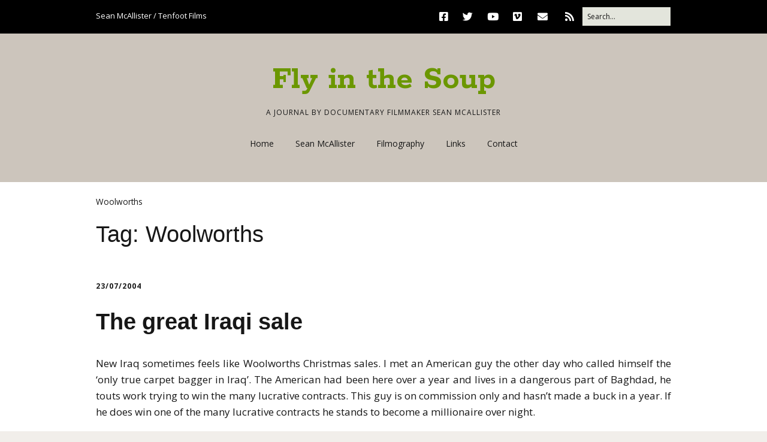

--- FILE ---
content_type: text/html; charset=UTF-8
request_url: http://www.tenfootfilms.co.uk/tag/woolworths/
body_size: 13999
content:
<!DOCTYPE html>
<!--[if lte IE 9]><html class="no-js IE9 IE" lang="en-US"><![endif]-->
<!--[if gt IE 9]><!--><html class="no-js" lang="en-US"><!--<![endif]-->
	<head>
				<meta charset="UTF-8" />
	<meta name='robots' content='index, follow, max-image-preview:large, max-snippet:-1, max-video-preview:-1' />
		<style>img:is([sizes="auto" i], [sizes^="auto," i]) { contain-intrinsic-size: 3000px 1500px }</style>
					<link rel="dns-prefetch" href="//fonts.googleapis.com" />
			<script type="text/javascript">
			/* <![CDATA[ */
			document.documentElement.className = document.documentElement.className.replace(new RegExp('(^|\\s)no-js(\\s|$)'), '$1js$2');
			/* ]]> */
		</script>
	
	<!-- This site is optimized with the Yoast SEO plugin v24.5 - https://yoast.com/wordpress/plugins/seo/ -->
	<title>Woolworths Archives - Fly in the Soup</title>
	<link rel="canonical" href="http://www.tenfootfilms.co.uk/tag/woolworths/" />
	<script type="application/ld+json" class="yoast-schema-graph">{"@context":"https://schema.org","@graph":[{"@type":"CollectionPage","@id":"http://www.tenfootfilms.co.uk/tag/woolworths/","url":"http://www.tenfootfilms.co.uk/tag/woolworths/","name":"Woolworths Archives - Fly in the Soup","isPartOf":{"@id":"http://www.tenfootfilms.co.uk/#website"},"inLanguage":"en-US"},{"@type":"WebSite","@id":"http://www.tenfootfilms.co.uk/#website","url":"http://www.tenfootfilms.co.uk/","name":"Fly in the Soup","description":"A journal by documentary filmmaker Sean McAllister","potentialAction":[{"@type":"SearchAction","target":{"@type":"EntryPoint","urlTemplate":"http://www.tenfootfilms.co.uk/?s={search_term_string}"},"query-input":{"@type":"PropertyValueSpecification","valueRequired":true,"valueName":"search_term_string"}}],"inLanguage":"en-US"}]}</script>
	<!-- / Yoast SEO plugin. -->


<link rel='dns-prefetch' href='//static.addtoany.com' />
<link rel="alternate" type="application/rss+xml" title="Fly in the Soup &raquo; Feed" href="http://www.tenfootfilms.co.uk/feed/" />
<link rel="alternate" type="application/rss+xml" title="Fly in the Soup &raquo; Comments Feed" href="http://www.tenfootfilms.co.uk/comments/feed/" />
<link rel="alternate" type="application/rss+xml" title="Fly in the Soup &raquo; Woolworths Tag Feed" href="http://www.tenfootfilms.co.uk/tag/woolworths/feed/" />
<script type="text/javascript">
/* <![CDATA[ */
window._wpemojiSettings = {"baseUrl":"https:\/\/s.w.org\/images\/core\/emoji\/15.0.3\/72x72\/","ext":".png","svgUrl":"https:\/\/s.w.org\/images\/core\/emoji\/15.0.3\/svg\/","svgExt":".svg","source":{"concatemoji":"http:\/\/www.tenfootfilms.co.uk\/wp-includes\/js\/wp-emoji-release.min.js?ver=332dea3618ddc753c3e9c4f6523eb2b2"}};
/*! This file is auto-generated */
!function(i,n){var o,s,e;function c(e){try{var t={supportTests:e,timestamp:(new Date).valueOf()};sessionStorage.setItem(o,JSON.stringify(t))}catch(e){}}function p(e,t,n){e.clearRect(0,0,e.canvas.width,e.canvas.height),e.fillText(t,0,0);var t=new Uint32Array(e.getImageData(0,0,e.canvas.width,e.canvas.height).data),r=(e.clearRect(0,0,e.canvas.width,e.canvas.height),e.fillText(n,0,0),new Uint32Array(e.getImageData(0,0,e.canvas.width,e.canvas.height).data));return t.every(function(e,t){return e===r[t]})}function u(e,t,n){switch(t){case"flag":return n(e,"\ud83c\udff3\ufe0f\u200d\u26a7\ufe0f","\ud83c\udff3\ufe0f\u200b\u26a7\ufe0f")?!1:!n(e,"\ud83c\uddfa\ud83c\uddf3","\ud83c\uddfa\u200b\ud83c\uddf3")&&!n(e,"\ud83c\udff4\udb40\udc67\udb40\udc62\udb40\udc65\udb40\udc6e\udb40\udc67\udb40\udc7f","\ud83c\udff4\u200b\udb40\udc67\u200b\udb40\udc62\u200b\udb40\udc65\u200b\udb40\udc6e\u200b\udb40\udc67\u200b\udb40\udc7f");case"emoji":return!n(e,"\ud83d\udc26\u200d\u2b1b","\ud83d\udc26\u200b\u2b1b")}return!1}function f(e,t,n){var r="undefined"!=typeof WorkerGlobalScope&&self instanceof WorkerGlobalScope?new OffscreenCanvas(300,150):i.createElement("canvas"),a=r.getContext("2d",{willReadFrequently:!0}),o=(a.textBaseline="top",a.font="600 32px Arial",{});return e.forEach(function(e){o[e]=t(a,e,n)}),o}function t(e){var t=i.createElement("script");t.src=e,t.defer=!0,i.head.appendChild(t)}"undefined"!=typeof Promise&&(o="wpEmojiSettingsSupports",s=["flag","emoji"],n.supports={everything:!0,everythingExceptFlag:!0},e=new Promise(function(e){i.addEventListener("DOMContentLoaded",e,{once:!0})}),new Promise(function(t){var n=function(){try{var e=JSON.parse(sessionStorage.getItem(o));if("object"==typeof e&&"number"==typeof e.timestamp&&(new Date).valueOf()<e.timestamp+604800&&"object"==typeof e.supportTests)return e.supportTests}catch(e){}return null}();if(!n){if("undefined"!=typeof Worker&&"undefined"!=typeof OffscreenCanvas&&"undefined"!=typeof URL&&URL.createObjectURL&&"undefined"!=typeof Blob)try{var e="postMessage("+f.toString()+"("+[JSON.stringify(s),u.toString(),p.toString()].join(",")+"));",r=new Blob([e],{type:"text/javascript"}),a=new Worker(URL.createObjectURL(r),{name:"wpTestEmojiSupports"});return void(a.onmessage=function(e){c(n=e.data),a.terminate(),t(n)})}catch(e){}c(n=f(s,u,p))}t(n)}).then(function(e){for(var t in e)n.supports[t]=e[t],n.supports.everything=n.supports.everything&&n.supports[t],"flag"!==t&&(n.supports.everythingExceptFlag=n.supports.everythingExceptFlag&&n.supports[t]);n.supports.everythingExceptFlag=n.supports.everythingExceptFlag&&!n.supports.flag,n.DOMReady=!1,n.readyCallback=function(){n.DOMReady=!0}}).then(function(){return e}).then(function(){var e;n.supports.everything||(n.readyCallback(),(e=n.source||{}).concatemoji?t(e.concatemoji):e.wpemoji&&e.twemoji&&(t(e.twemoji),t(e.wpemoji)))}))}((window,document),window._wpemojiSettings);
/* ]]> */
</script>
<style id='wp-emoji-styles-inline-css' type='text/css'>

	img.wp-smiley, img.emoji {
		display: inline !important;
		border: none !important;
		box-shadow: none !important;
		height: 1em !important;
		width: 1em !important;
		margin: 0 0.07em !important;
		vertical-align: -0.1em !important;
		background: none !important;
		padding: 0 !important;
	}
</style>
<link rel='stylesheet' id='wp-block-library-css' href='http://www.tenfootfilms.co.uk/wp-includes/css/dist/block-library/style.min.css?ver=332dea3618ddc753c3e9c4f6523eb2b2' type='text/css' media='all' />
<style id='classic-theme-styles-inline-css' type='text/css'>
/*! This file is auto-generated */
.wp-block-button__link{color:#fff;background-color:#32373c;border-radius:9999px;box-shadow:none;text-decoration:none;padding:calc(.667em + 2px) calc(1.333em + 2px);font-size:1.125em}.wp-block-file__button{background:#32373c;color:#fff;text-decoration:none}
</style>
<style id='global-styles-inline-css' type='text/css'>
body{--wp--preset--color--black: #000000;--wp--preset--color--cyan-bluish-gray: #abb8c3;--wp--preset--color--white: #ffffff;--wp--preset--color--pale-pink: #f78da7;--wp--preset--color--vivid-red: #cf2e2e;--wp--preset--color--luminous-vivid-orange: #ff6900;--wp--preset--color--luminous-vivid-amber: #fcb900;--wp--preset--color--light-green-cyan: #7bdcb5;--wp--preset--color--vivid-green-cyan: #00d084;--wp--preset--color--pale-cyan-blue: #8ed1fc;--wp--preset--color--vivid-cyan-blue: #0693e3;--wp--preset--color--vivid-purple: #9b51e0;--wp--preset--gradient--vivid-cyan-blue-to-vivid-purple: linear-gradient(135deg,rgba(6,147,227,1) 0%,rgb(155,81,224) 100%);--wp--preset--gradient--light-green-cyan-to-vivid-green-cyan: linear-gradient(135deg,rgb(122,220,180) 0%,rgb(0,208,130) 100%);--wp--preset--gradient--luminous-vivid-amber-to-luminous-vivid-orange: linear-gradient(135deg,rgba(252,185,0,1) 0%,rgba(255,105,0,1) 100%);--wp--preset--gradient--luminous-vivid-orange-to-vivid-red: linear-gradient(135deg,rgba(255,105,0,1) 0%,rgb(207,46,46) 100%);--wp--preset--gradient--very-light-gray-to-cyan-bluish-gray: linear-gradient(135deg,rgb(238,238,238) 0%,rgb(169,184,195) 100%);--wp--preset--gradient--cool-to-warm-spectrum: linear-gradient(135deg,rgb(74,234,220) 0%,rgb(151,120,209) 20%,rgb(207,42,186) 40%,rgb(238,44,130) 60%,rgb(251,105,98) 80%,rgb(254,248,76) 100%);--wp--preset--gradient--blush-light-purple: linear-gradient(135deg,rgb(255,206,236) 0%,rgb(152,150,240) 100%);--wp--preset--gradient--blush-bordeaux: linear-gradient(135deg,rgb(254,205,165) 0%,rgb(254,45,45) 50%,rgb(107,0,62) 100%);--wp--preset--gradient--luminous-dusk: linear-gradient(135deg,rgb(255,203,112) 0%,rgb(199,81,192) 50%,rgb(65,88,208) 100%);--wp--preset--gradient--pale-ocean: linear-gradient(135deg,rgb(255,245,203) 0%,rgb(182,227,212) 50%,rgb(51,167,181) 100%);--wp--preset--gradient--electric-grass: linear-gradient(135deg,rgb(202,248,128) 0%,rgb(113,206,126) 100%);--wp--preset--gradient--midnight: linear-gradient(135deg,rgb(2,3,129) 0%,rgb(40,116,252) 100%);--wp--preset--font-size--small: 13px;--wp--preset--font-size--medium: 20px;--wp--preset--font-size--large: 36px;--wp--preset--font-size--x-large: 42px;--wp--preset--spacing--20: 0.44rem;--wp--preset--spacing--30: 0.67rem;--wp--preset--spacing--40: 1rem;--wp--preset--spacing--50: 1.5rem;--wp--preset--spacing--60: 2.25rem;--wp--preset--spacing--70: 3.38rem;--wp--preset--spacing--80: 5.06rem;--wp--preset--shadow--natural: 6px 6px 9px rgba(0, 0, 0, 0.2);--wp--preset--shadow--deep: 12px 12px 50px rgba(0, 0, 0, 0.4);--wp--preset--shadow--sharp: 6px 6px 0px rgba(0, 0, 0, 0.2);--wp--preset--shadow--outlined: 6px 6px 0px -3px rgba(255, 255, 255, 1), 6px 6px rgba(0, 0, 0, 1);--wp--preset--shadow--crisp: 6px 6px 0px rgba(0, 0, 0, 1);}:where(.is-layout-flex){gap: 0.5em;}:where(.is-layout-grid){gap: 0.5em;}body .is-layout-flex{display: flex;}body .is-layout-flex{flex-wrap: wrap;align-items: center;}body .is-layout-flex > *{margin: 0;}body .is-layout-grid{display: grid;}body .is-layout-grid > *{margin: 0;}:where(.wp-block-columns.is-layout-flex){gap: 2em;}:where(.wp-block-columns.is-layout-grid){gap: 2em;}:where(.wp-block-post-template.is-layout-flex){gap: 1.25em;}:where(.wp-block-post-template.is-layout-grid){gap: 1.25em;}.has-black-color{color: var(--wp--preset--color--black) !important;}.has-cyan-bluish-gray-color{color: var(--wp--preset--color--cyan-bluish-gray) !important;}.has-white-color{color: var(--wp--preset--color--white) !important;}.has-pale-pink-color{color: var(--wp--preset--color--pale-pink) !important;}.has-vivid-red-color{color: var(--wp--preset--color--vivid-red) !important;}.has-luminous-vivid-orange-color{color: var(--wp--preset--color--luminous-vivid-orange) !important;}.has-luminous-vivid-amber-color{color: var(--wp--preset--color--luminous-vivid-amber) !important;}.has-light-green-cyan-color{color: var(--wp--preset--color--light-green-cyan) !important;}.has-vivid-green-cyan-color{color: var(--wp--preset--color--vivid-green-cyan) !important;}.has-pale-cyan-blue-color{color: var(--wp--preset--color--pale-cyan-blue) !important;}.has-vivid-cyan-blue-color{color: var(--wp--preset--color--vivid-cyan-blue) !important;}.has-vivid-purple-color{color: var(--wp--preset--color--vivid-purple) !important;}.has-black-background-color{background-color: var(--wp--preset--color--black) !important;}.has-cyan-bluish-gray-background-color{background-color: var(--wp--preset--color--cyan-bluish-gray) !important;}.has-white-background-color{background-color: var(--wp--preset--color--white) !important;}.has-pale-pink-background-color{background-color: var(--wp--preset--color--pale-pink) !important;}.has-vivid-red-background-color{background-color: var(--wp--preset--color--vivid-red) !important;}.has-luminous-vivid-orange-background-color{background-color: var(--wp--preset--color--luminous-vivid-orange) !important;}.has-luminous-vivid-amber-background-color{background-color: var(--wp--preset--color--luminous-vivid-amber) !important;}.has-light-green-cyan-background-color{background-color: var(--wp--preset--color--light-green-cyan) !important;}.has-vivid-green-cyan-background-color{background-color: var(--wp--preset--color--vivid-green-cyan) !important;}.has-pale-cyan-blue-background-color{background-color: var(--wp--preset--color--pale-cyan-blue) !important;}.has-vivid-cyan-blue-background-color{background-color: var(--wp--preset--color--vivid-cyan-blue) !important;}.has-vivid-purple-background-color{background-color: var(--wp--preset--color--vivid-purple) !important;}.has-black-border-color{border-color: var(--wp--preset--color--black) !important;}.has-cyan-bluish-gray-border-color{border-color: var(--wp--preset--color--cyan-bluish-gray) !important;}.has-white-border-color{border-color: var(--wp--preset--color--white) !important;}.has-pale-pink-border-color{border-color: var(--wp--preset--color--pale-pink) !important;}.has-vivid-red-border-color{border-color: var(--wp--preset--color--vivid-red) !important;}.has-luminous-vivid-orange-border-color{border-color: var(--wp--preset--color--luminous-vivid-orange) !important;}.has-luminous-vivid-amber-border-color{border-color: var(--wp--preset--color--luminous-vivid-amber) !important;}.has-light-green-cyan-border-color{border-color: var(--wp--preset--color--light-green-cyan) !important;}.has-vivid-green-cyan-border-color{border-color: var(--wp--preset--color--vivid-green-cyan) !important;}.has-pale-cyan-blue-border-color{border-color: var(--wp--preset--color--pale-cyan-blue) !important;}.has-vivid-cyan-blue-border-color{border-color: var(--wp--preset--color--vivid-cyan-blue) !important;}.has-vivid-purple-border-color{border-color: var(--wp--preset--color--vivid-purple) !important;}.has-vivid-cyan-blue-to-vivid-purple-gradient-background{background: var(--wp--preset--gradient--vivid-cyan-blue-to-vivid-purple) !important;}.has-light-green-cyan-to-vivid-green-cyan-gradient-background{background: var(--wp--preset--gradient--light-green-cyan-to-vivid-green-cyan) !important;}.has-luminous-vivid-amber-to-luminous-vivid-orange-gradient-background{background: var(--wp--preset--gradient--luminous-vivid-amber-to-luminous-vivid-orange) !important;}.has-luminous-vivid-orange-to-vivid-red-gradient-background{background: var(--wp--preset--gradient--luminous-vivid-orange-to-vivid-red) !important;}.has-very-light-gray-to-cyan-bluish-gray-gradient-background{background: var(--wp--preset--gradient--very-light-gray-to-cyan-bluish-gray) !important;}.has-cool-to-warm-spectrum-gradient-background{background: var(--wp--preset--gradient--cool-to-warm-spectrum) !important;}.has-blush-light-purple-gradient-background{background: var(--wp--preset--gradient--blush-light-purple) !important;}.has-blush-bordeaux-gradient-background{background: var(--wp--preset--gradient--blush-bordeaux) !important;}.has-luminous-dusk-gradient-background{background: var(--wp--preset--gradient--luminous-dusk) !important;}.has-pale-ocean-gradient-background{background: var(--wp--preset--gradient--pale-ocean) !important;}.has-electric-grass-gradient-background{background: var(--wp--preset--gradient--electric-grass) !important;}.has-midnight-gradient-background{background: var(--wp--preset--gradient--midnight) !important;}.has-small-font-size{font-size: var(--wp--preset--font-size--small) !important;}.has-medium-font-size{font-size: var(--wp--preset--font-size--medium) !important;}.has-large-font-size{font-size: var(--wp--preset--font-size--large) !important;}.has-x-large-font-size{font-size: var(--wp--preset--font-size--x-large) !important;}
.wp-block-navigation a:where(:not(.wp-element-button)){color: inherit;}
:where(.wp-block-post-template.is-layout-flex){gap: 1.25em;}:where(.wp-block-post-template.is-layout-grid){gap: 1.25em;}
:where(.wp-block-columns.is-layout-flex){gap: 2em;}:where(.wp-block-columns.is-layout-grid){gap: 2em;}
.wp-block-pullquote{font-size: 1.5em;line-height: 1.6;}
</style>
<link rel='stylesheet' id='ppress-frontend-css' href='http://www.tenfootfilms.co.uk/wp-content/plugins/wp-user-avatar/assets/css/frontend.min.css?ver=4.16.8' type='text/css' media='all' />
<link rel='stylesheet' id='ppress-flatpickr-css' href='http://www.tenfootfilms.co.uk/wp-content/plugins/wp-user-avatar/assets/flatpickr/flatpickr.min.css?ver=4.16.8' type='text/css' media='all' />
<link rel='stylesheet' id='ppress-select2-css' href='http://www.tenfootfilms.co.uk/wp-content/plugins/wp-user-avatar/assets/select2/select2.min.css?ver=332dea3618ddc753c3e9c4f6523eb2b2' type='text/css' media='all' />
<link rel='stylesheet' id='make-google-font-css' href='//fonts.googleapis.com/css?family=Open+Sans%3Aregular%2Citalic%2C700%7CRokkitt%3Aregular%2C700&#038;ver=1.10.8#038;subset=latin' type='text/css' media='all' />
<link rel='stylesheet' id='font-awesome-css' href='http://www.tenfootfilms.co.uk/wp-content/themes/make/css/libs/font-awesome/css/font-awesome.min.css?ver=5.15.2' type='text/css' media='all' />
<link rel='stylesheet' id='make-main-css' href='http://www.tenfootfilms.co.uk/wp-content/themes/childthemes/style.css?ver=1.0' type='text/css' media='all' />
<link rel='stylesheet' id='make-print-css' href='http://www.tenfootfilms.co.uk/wp-content/themes/make/css/print.css?ver=1.10.8' type='text/css' media='print' />
<link rel='stylesheet' id='addtoany-css' href='http://www.tenfootfilms.co.uk/wp-content/plugins/add-to-any/addtoany.min.css?ver=1.16' type='text/css' media='all' />
<script type="text/javascript" id="addtoany-core-js-before">
/* <![CDATA[ */
window.a2a_config=window.a2a_config||{};a2a_config.callbacks=[];a2a_config.overlays=[];a2a_config.templates={};
a2a_config.callbacks.push({ready:function(){document.querySelectorAll(".a2a_s_undefined").forEach(function(emptyIcon){emptyIcon.parentElement.style.display="none";})}});
/* ]]> */
</script>
<script type="text/javascript" defer src="https://static.addtoany.com/menu/page.js" id="addtoany-core-js"></script>
<script type="text/javascript" src="http://www.tenfootfilms.co.uk/wp-includes/js/jquery/jquery.min.js?ver=3.7.1" id="jquery-core-js"></script>
<script type="text/javascript" src="http://www.tenfootfilms.co.uk/wp-includes/js/jquery/jquery-migrate.min.js?ver=3.4.1" id="jquery-migrate-js"></script>
<script type="text/javascript" defer src="http://www.tenfootfilms.co.uk/wp-content/plugins/add-to-any/addtoany.min.js?ver=1.1" id="addtoany-jquery-js"></script>
<script type="text/javascript" src="http://www.tenfootfilms.co.uk/wp-content/plugins/wp-user-avatar/assets/flatpickr/flatpickr.min.js?ver=4.16.8" id="ppress-flatpickr-js"></script>
<script type="text/javascript" src="http://www.tenfootfilms.co.uk/wp-content/plugins/wp-user-avatar/assets/select2/select2.min.js?ver=4.16.8" id="ppress-select2-js"></script>
<link rel="https://api.w.org/" href="http://www.tenfootfilms.co.uk/wp-json/" /><link rel="alternate" type="application/json" href="http://www.tenfootfilms.co.uk/wp-json/wp/v2/tags/432" /><link rel="EditURI" type="application/rsd+xml" title="RSD" href="http://www.tenfootfilms.co.uk/xmlrpc.php?rsd" />

<script type="text/javascript">
(function(url){
	if(/(?:Chrome\/26\.0\.1410\.63 Safari\/537\.31|WordfenceTestMonBot)/.test(navigator.userAgent)){ return; }
	var addEvent = function(evt, handler) {
		if (window.addEventListener) {
			document.addEventListener(evt, handler, false);
		} else if (window.attachEvent) {
			document.attachEvent('on' + evt, handler);
		}
	};
	var removeEvent = function(evt, handler) {
		if (window.removeEventListener) {
			document.removeEventListener(evt, handler, false);
		} else if (window.detachEvent) {
			document.detachEvent('on' + evt, handler);
		}
	};
	var evts = 'contextmenu dblclick drag dragend dragenter dragleave dragover dragstart drop keydown keypress keyup mousedown mousemove mouseout mouseover mouseup mousewheel scroll'.split(' ');
	var logHuman = function() {
		if (window.wfLogHumanRan) { return; }
		window.wfLogHumanRan = true;
		var wfscr = document.createElement('script');
		wfscr.type = 'text/javascript';
		wfscr.async = true;
		wfscr.src = url + '&r=' + Math.random();
		(document.getElementsByTagName('head')[0]||document.getElementsByTagName('body')[0]).appendChild(wfscr);
		for (var i = 0; i < evts.length; i++) {
			removeEvent(evts[i], logHuman);
		}
	};
	for (var i = 0; i < evts.length; i++) {
		addEvent(evts[i], logHuman);
	}
})('//www.tenfootfilms.co.uk/?wordfence_lh=1&hid=6E376D966973FCE8433FC4A6084B9BBD');
</script>		<meta name="viewport" content="width=device-width, initial-scale=1" />
	<style type="text/css" id="custom-background-css">
body.custom-background { background-color: #f1eeea; }
</style>
	
<!-- Begin Make Inline CSS -->
<style type="text/css">
h1:not(.site-title),.font-header,.entry-title{font-size:38px;font-size:3.8rem;}h2{font-size:22px;font-size:2.2rem;}h2 a{text-decoration:underline;}.color-primary-text,a,.entry-author-byline a.vcard,.entry-footer a:hover,.comment-form .required,ul.ttfmake-list-dot li:before,ol.ttfmake-list-dot li:before,.entry-comment-count a:hover,.comment-count-icon a:hover{color:#3f3f44;}.color-primary-background,.ttfmake-button.color-primary-background{background-color:#3f3f44;}.color-primary-border{border-color:#3f3f44;}.color-secondary-text,.builder-section-banner .cycle-pager,.ttfmake-shortcode-slider .cycle-pager,.builder-section-banner .cycle-prev:before,.builder-section-banner .cycle-next:before,.ttfmake-shortcode-slider .cycle-prev:before,.ttfmake-shortcode-slider .cycle-next:before,.ttfmake-shortcode-slider .cycle-caption{color:#e3e5dc;}.color-secondary-background,blockquote.ttfmake-testimonial,tt,kbd,pre,code,samp,var,textarea,input[type="date"],input[type="datetime"],input[type="datetime-local"],input[type="email"],input[type="month"],input[type="number"],input[type="password"],input[type="search"],input[type="tel"],input[type="text"],input[type="time"],input[type="url"],input[type="week"],.ttfmake-button.color-secondary-background,button.color-secondary-background,input[type="button"].color-secondary-background,input[type="reset"].color-secondary-background,input[type="submit"].color-secondary-background,.sticky-post-label{background-color:#e3e5dc;}.color-secondary-border,table,table th,table td,.header-layout-3 .site-navigation .menu,.widget_tag_cloud a,.widget_product_tag_cloud a{border-color:#e3e5dc;}hr,hr.ttfmake-line-dashed,hr.ttfmake-line-double,blockquote.ttfmake-testimonial:after{border-top-color:#e3e5dc;}.comment-body,.post,.page,.search article.post,.search article.page,.widget li{border-bottom-color:#e3e5dc;}a:hover,a:focus,.entry-author-byline a.vcard:hover,.entry-author-byline a.vcard:focus{color:#1561c4;}.site-header-main{background-color:rgba(204, 197, 188, 1);}.site-header .site-title,.site-header .site-title a{color:#6b9700;}.header-bar,.header-bar .search-form input,.header-social-links li:first-of-type,.header-social-links li a{border-color:rgba(0, 0, 0, 1);}.header-bar{background-color:rgba(0, 0, 0, 1);}.site-footer,.site-footer .social-links a{color:#e6e2dd;}.site-footer a:hover,.site-footer a:focus{color:#ffffff;}.site-footer *:not(select){border-color:#797775 !important;}.site-footer{background-color:rgba(121, 119, 118, 1);}.view-post .entry-header .entry-thumbnail{text-align:left;}h3,.builder-text-content .widget-title{font-size:12px;font-size:1.2rem;}h3 a{text-decoration:underline;}h4{font-size:12px;font-size:1.2rem;}h4 a{text-decoration:underline;}h5{font-size:8px;font-size:0.8rem;}h5 a{text-decoration:underline;}h6{font-size:7px;font-size:0.7rem;}h6 a{text-decoration:underline;}.site-title,.site-title a,.font-site-title{font-family:"Rokkitt",Georgia,Times,"Times New Roman",serif;font-size:56px;font-size:5.6rem;}.footer-social-links{font-size:44px;font-size:4.4rem;}
@media screen and (min-width: 800px){.has-left-sidebar.has-right-sidebar .entry-title{font-size:16px;font-size:1.6rem;}.site-navigation ul.menu ul a:hover,.site-navigation ul.menu ul a:focus,.site-navigation .menu ul ul a:hover,.site-navigation .menu ul ul a:focus{background-color:#3f3f44;}.site-navigation .menu .sub-menu,.site-navigation .menu .children{background-color:#e3e5dc;}}
@media screen and (min-width: 1100px){.footer-social-links{font-size:37px;font-size:3.7rem;}}
</style>
<!-- End Make Inline CSS -->
<style id="sccss">/* Enter Your Custom CSS Here */
p {text-align:justify;}

.filmography{
-moz-border-radius: 1.3em; border-radius: 1.3em; 
  background:#e5e7f8; 
  padding: 1.1em 1.8em 1.3em 1.8em; 
margin: 0 0 2em 0; 
text-align:justify;}

.extras{
-moz-border-radius: 1.3em; border-radius: 1.3em; 
  background:#e5e7f8; 
  padding: 1.1em 1.8em 1.3em 1.8em; 
margin: 0 0 2em 0; 
text-align:justify;}






</style>
<script type='text/javascript' src='http://www.tenfootfilms.co.uk/wp-content/plugins/wp-spamshield/js/jscripts.php'></script> 
	</head>

	<body class="archive tag tag-woolworths tag-432 custom-background view-archive full-width no-sidebar">
				<div id="site-wrapper" class="site-wrapper">
			<a class="skip-link screen-reader-text" href="#site-content">Skip to content</a>

			
<header id="site-header" class="site-header header-layout-2" role="banner">
		<div class="header-bar right-content">
		<div class="container">
			
<form role="search" method="get" class="search-form" action="http://www.tenfootfilms.co.uk/">
	<input type="search" class="search-field" id="search-field" placeholder="Search&hellip;" title="Press Enter to submit your search" value="" name="s" aria-label="Search for:">
	<input type="submit" class="search-submit" value="Search" aria-label="Search" role="button">
</form>
					<div class="header-social-links">
			<ul class="social-customizer social-links">
				<li class="make-social-icon">
					<a href="https://www.facebook.com/tenfootfilms">
						<i class="fab fa-facebook-square" aria-hidden="true"></i>
						<span class="screen-reader-text">Facebook</span>
					</a>
				</li>
							<li class="make-social-icon">
					<a href="https://twitter.com/mcallisterfilms">
						<i class="fab fa-twitter" aria-hidden="true"></i>
						<span class="screen-reader-text">Twitter</span>
					</a>
				</li>
							<li class="make-social-icon">
					<a href="https://www.youtube.com/user/TenfootFilms/videos">
						<i class="fab fa-youtube" aria-hidden="true"></i>
						<span class="screen-reader-text">YouTube</span>
					</a>
				</li>
							<li class="make-social-icon">
					<a href="http://vimeo.com/tenfootfilms/vod_pages">
						<i class="fab fa-vimeo" aria-hidden="true"></i>
						<span class="screen-reader-text">Vimeo</span>
					</a>
				</li>
							<li class="make-social-icon">
					<a href="mailto:sean@seanmcallister.com">
						<i class="fa fa-fw fa-envelope" aria-hidden="true"></i>
						<span class="screen-reader-text">Email</span>
					</a>
				</li>
							<li class="make-social-icon">
					<a href="http://www.tenfootfilms.co.uk/feed/">
						<i class="fa fa-fw fa-rss" aria-hidden="true"></i>
						<span class="screen-reader-text">RSS</span>
					</a>
				</li>
			</ul>
			</div>
								<span class="header-text">
				Sean McAllister / Tenfoot Films				</span>
			
			
		</div>
	</div>
		<div class="site-header-main">
		<div class="container">
			<div class="site-branding">
												<h1 class="site-title">
					<a href="http://www.tenfootfilms.co.uk/" rel="home">Fly in the Soup</a>
				</h1>
												<span class="site-description">
					A journal by documentary filmmaker Sean McAllister				</span>
							</div>

			
<nav id="site-navigation" class="site-navigation" role="navigation">
			<button class="menu-toggle">Menu</button>
		<div class=" mobile-menu"><ul id="menu-main" class="menu"><li id="menu-item-669" class="menu-item menu-item-type-custom menu-item-object-custom menu-item-home menu-item-669"><a href="http://www.tenfootfilms.co.uk/">Home</a></li>
<li id="menu-item-668" class="menu-item menu-item-type-post_type menu-item-object-page menu-item-668"><a href="http://www.tenfootfilms.co.uk/sean-mcallister/">Sean McAllister</a></li>
<li id="menu-item-667" class="menu-item menu-item-type-post_type menu-item-object-page menu-item-667"><a href="http://www.tenfootfilms.co.uk/filmography/">Filmography</a></li>
<li id="menu-item-768" class="menu-item menu-item-type-post_type menu-item-object-page menu-item-768"><a href="http://www.tenfootfilms.co.uk/links/">Links</a></li>
<li id="menu-item-665" class="menu-item menu-item-type-post_type menu-item-object-page menu-item-665"><a href="http://www.tenfootfilms.co.uk/contact/">Contact</a></li>
</ul></div></nav>		</div>
	</div>
</header>
			<div id="site-content" class="site-content">
				<div class="container">

<main id="site-main" class="site-main" role="main">

	<header class="section-header">
		<p class="yoast-seo-breadcrumb"><span><span class="breadcrumb_last" aria-current="page">Woolworths</span></span></p>		
<h1 class="section-title">
	Tag: <span>Woolworths</span></h1>			</header>

			
<article id="post-812" class="post-812 post type-post status-publish format-standard hentry category-iraq tag-baghdad tag-the-liberace-of-baghdad tag-woolworths has-author-avatar">
		<header class="entry-header">
		<div class="entry-meta">

<time class="entry-date published" datetime="2004-07-23T07:33:00+01:00"><a href="http://www.tenfootfilms.co.uk/the-great-iraqi-sale/" rel="bookmark">23/07/2004</a></time>
</div>


<h1 class="entry-title">
	<a href="http://www.tenfootfilms.co.uk/the-great-iraqi-sale/" rel="bookmark">		The great Iraqi sale	</a></h1>
<div class="entry-meta">
</div>	</header>
	
	<div class="entry-content">
				<p>New Iraq sometimes feels like Woolworths Christmas sales. I met an American guy the other day who called himself the ‘only true carpet bagger in Iraq’. The American had been here over a year and lives in a dangerous part of Baghdad, he touts work trying to win the many lucrative contracts. This guy is on commission only and hasn’t made a buck in a year. If he does win one of the many lucrative contracts he stands to become a millionaire over night.</p>
<p>But the risks are great. I always look out for people like him when I turn on the news each day to see who has been kidnapped or beheaded in the ritual slaughter that takes place here every day. Of course only westerners make international news. I met an Iraqi girl yesterday who has been working as a translator with a US company for 6 months. She hasn’t seen her Iraqi driver for 5 days now. He was kidnapped and no news has emerged. But there is little ransom on his head. The truth is that they are simply waiting for his body to be found in the gutters soon. He will be dragged into the hospital fridge waiting for identification from his family.</p>
<p>Like the only time I visited the hospital with a French journalist friend after a suicide bomber had killed scores outside Samir’s music school. Then, a man in his early 30’s was dragged in from the street with a single bullet to the back of his head. He’d come to find work from outside of Baghdad – to support his family. As we went through his belongings we found pictures of his young children, a boy and girl that didn’t yet know their father was dead. He had been killed for working with the Americans. A simple crime in country where the only source of work – real work, is with the Americans.</p>
<p>So it is a tough choice here; to work and be killed for $1000 a month, or work in safer jobs, like the swimming pool attendant at my hotel who is married with a child and earns a meagre $20 a week. My swim costs me $5 a day, my favourite pizza $4. But here in Iraq most families are spending that in one week. They eat basic simple food, just enough to get by. They drive clapped out cars, queue for miles for fuel in the raging heat, get home to find they have no electricity for air coolers or money to feed the family. All this in a country built on oil, where a litre of petrol is cheaper to buy than a litre of water. </p>
<p>‘Blame Saddam, blame Saddam!’ Yes.. but it’s over a year now since ‘the liberation’ of this land, with no hope in sight, people are looking back to Saddam. ‘Remember the ‘good old days’ under Saddam, when you could go out at night without fear of being killed robbed or kidnapped… the days when you didn’t have to camp outside school all day in raging heat waiting for your children in fear that they are kidnapped. Even Samir has started looking back to the days when ‘we had fun with fear.. but at least we had fun’. Now my Iraqi friends tell me to be careful on the streets with my camera. The microphone looks like a rocket propelled grenade. ‘Be careful please Mr Sean.. the Americans will kill you without question…they think later..’ All Iraqi’s know that the Americans ‘deal’ to remain here after the handover of power is that they cannot be prosecuted for killing people. But of course the more people they kill the more the resentment rages, the longer they stay the more animosity builds. Iraqis have had years of war and oppression and see this American occupation as just one more. There will be no peace in this land until America leaves. There will be no rebuilding until they realise, as Samir says, “Only Iraqi’s can rebuild Iraq.”</p>
<p>So where is there hope in Iraq today? I look around the pool at the reporters drinking beers, the mercenaries sitting with the contractors responsible for rebuilding Iraq. I wonder if they know what is actually going on here. They are part of the ‘rebuilding process’. I want someone tell me where the rebuilding is going on. I want to be able tell the many Iraqi’s that ask me day after day. “What are all these people doing here? We haven’t seen anything in over a year..” My clever answer used to be ‘these things take time.. have patience..’ but now having been here and seen Iraq in the hands of the Americans, I am less clever, more real, more cynical. How much longer can people wait? In true American style Iraq is a catastrophe that is only getting worse. I met a French Businessman who has come here to win a contract. He wants to earn some ‘good money’ before he retires. He visited the Coalition Provisional Authority to see how he could tender a competitive bid, but he wasn’t allowed. The ‘sale’ was closed. The selected companies were chosen. The American’s only deal out the contracts to their friends. They decide who gets what in the Great Iraqi Sale.</p>
<p>But the French man has hope. He is giving himself 5 years here to make friends with the right people, he is hopeful of getting a contract and securing his pension back in France. Lets hope he makes it through the stormy days ahead, for the sooner the Americans distribute their contracts and leave this land, the sooner there will be hope for ordinary Iraqi’s to have a peaceful normal life.</p>
<div class="addtoany_share_save_container addtoany_content addtoany_content_bottom"><div class="a2a_kit a2a_kit_size_32 addtoany_list" data-a2a-url="http://www.tenfootfilms.co.uk/the-great-iraqi-sale/" data-a2a-title="The great Iraqi sale"><a class="a2a_button_facebook" href="https://www.addtoany.com/add_to/facebook?linkurl=http%3A%2F%2Fwww.tenfootfilms.co.uk%2Fthe-great-iraqi-sale%2F&amp;linkname=The%20great%20Iraqi%20sale" title="Facebook" rel="nofollow noopener" target="_blank"></a><a class="a2a_button_twitter" href="https://www.addtoany.com/add_to/twitter?linkurl=http%3A%2F%2Fwww.tenfootfilms.co.uk%2Fthe-great-iraqi-sale%2F&amp;linkname=The%20great%20Iraqi%20sale" title="Twitter" rel="nofollow noopener" target="_blank"></a><a class="a2a_button_threads" href="https://www.addtoany.com/add_to/threads?linkurl=http%3A%2F%2Fwww.tenfootfilms.co.uk%2Fthe-great-iraqi-sale%2F&amp;linkname=The%20great%20Iraqi%20sale" title="Threads" rel="nofollow noopener" target="_blank"></a><a class="a2a_button_whatsapp" href="https://www.addtoany.com/add_to/whatsapp?linkurl=http%3A%2F%2Fwww.tenfootfilms.co.uk%2Fthe-great-iraqi-sale%2F&amp;linkname=The%20great%20Iraqi%20sale" title="WhatsApp" rel="nofollow noopener" target="_blank"></a><a class="a2a_button_wechat" href="https://www.addtoany.com/add_to/wechat?linkurl=http%3A%2F%2Fwww.tenfootfilms.co.uk%2Fthe-great-iraqi-sale%2F&amp;linkname=The%20great%20Iraqi%20sale" title="WeChat" rel="nofollow noopener" target="_blank"></a><a class="a2a_button_email" href="https://www.addtoany.com/add_to/email?linkurl=http%3A%2F%2Fwww.tenfootfilms.co.uk%2Fthe-great-iraqi-sale%2F&amp;linkname=The%20great%20Iraqi%20sale" title="Email" rel="nofollow noopener" target="_blank"></a><a class="a2a_dd addtoany_share_save addtoany_share" href="https://www.addtoany.com/share"></a></div></div>	</div>

		<footer class="entry-footer">
		<div class="entry-meta">

<div class="entry-author">
		<div class="entry-author-avatar">
		<a class="vcard" href="http://www.tenfootfilms.co.uk/author/sean/"><img data-del="avatar" src='http://www.tenfootfilms.co.uk/wp-content/uploads/2018/09/SeanM1-150x150.jpg' class='avatar pp-user-avatar avatar-96 photo ' height='96' width='96'/></a>	</div>
		<div class="entry-author-byline">
		by <a class="vcard fn" href="http://www.tenfootfilms.co.uk/author/sean/">Sean McAllister</a>	</div>
	</div>
</div>
	<i class="fa fa-file"></i> <ul class="post-categories">
	<li><a href="http://www.tenfootfilms.co.uk/category/iraq/" rel="category tag">Iraq</a></li></ul><i class="fa fa-tag"></i> <ul class="post-tags"><li><a href="http://www.tenfootfilms.co.uk/tag/baghdad/" rel="tag">Baghdad</a></li>
<li><a href="http://www.tenfootfilms.co.uk/tag/the-liberace-of-baghdad/" rel="tag">The Liberace Of Baghdad</a></li>
<li><a href="http://www.tenfootfilms.co.uk/tag/woolworths/" rel="tag">Woolworths</a></li></ul>	</footer>
	</article>
	
	

</main>



				</div>
			</div>

			
<footer id="site-footer" class="site-footer footer-layout-1" role="contentinfo">
	<div class="container">
				<div class="footer-widget-container columns-4">
			<section id="footer-1" class="widget-area footer-1 active" role="complementary">
	<aside id="search-4" class="widget widget_search"><h4 class="widget-title">Search</h4>
<form role="search" method="get" class="search-form" action="http://www.tenfootfilms.co.uk/">
	<input type="search" class="search-field" id="search-field" placeholder="Search&hellip;" title="Press Enter to submit your search" value="" name="s" aria-label="Search for:">
	<input type="submit" class="search-submit" value="Search" aria-label="Search" role="button">
</form>
</aside><aside id="categories-7" class="widget widget_categories"><h4 class="widget-title">Categories</h4><form action="http://www.tenfootfilms.co.uk" method="get"><label class="screen-reader-text" for="cat">Categories</label><select  name='cat' id='cat' class='postform'>
	<option value='-1'>Select Category</option>
	<option class="level-0" value="276">2012</option>
	<option class="level-0" value="372">2013</option>
	<option class="level-0" value="374">2015</option>
	<option class="level-0" value="392">2018</option>
	<option class="level-0" value="378">Festivals</option>
	<option class="level-0" value="375">Films</option>
	<option class="level-0" value="400">Iraq</option>
	<option class="level-0" value="459">Japan</option>
	<option class="level-0" value="505">Masterclass</option>
	<option class="level-0" value="341">Random</option>
	<option class="level-0" value="488">Syria</option>
	<option class="level-0" value="487">Yemen</option>
</select>
</form><script type="text/javascript">
/* <![CDATA[ */

(function() {
	var dropdown = document.getElementById( "cat" );
	function onCatChange() {
		if ( dropdown.options[ dropdown.selectedIndex ].value > 0 ) {
			dropdown.parentNode.submit();
		}
	}
	dropdown.onchange = onCatChange;
})();

/* ]]> */
</script>
</aside><aside id="text-3" class="widget widget_text"><h4 class="widget-title">Cookies</h4>			<div class="textwidget"><p><a href="http://www.tenfootfilms.co.uk/cookie-policy/">Cookie Policy</a></p>
</div>
		</aside></section><section id="footer-2" class="widget-area footer-2 active" role="complementary">
	<aside id="pages-3" class="widget widget_pages"><h4 class="widget-title">Pages</h4>
			<ul>
				<li class="page_item page-item-663"><a href="http://www.tenfootfilms.co.uk/contact/">Contact</a></li>
<li class="page_item page-item-684"><a href="http://www.tenfootfilms.co.uk/cookie-policy/">Cookie Policy</a></li>
<li class="page_item page-item-36"><a href="http://www.tenfootfilms.co.uk/filmography/">Filmography</a></li>
<li class="page_item page-item-765"><a href="http://www.tenfootfilms.co.uk/links/">Links</a></li>
<li class="page_item page-item-2"><a href="http://www.tenfootfilms.co.uk/sean-mcallister/">Sean McAllister</a></li>
			</ul>

			</aside></section><section id="footer-3" class="widget-area footer-3 active" role="complementary">
	
		<aside id="recent-posts-6" class="widget widget_recent_entries">
		<h4 class="widget-title">Recent Posts</h4>
		<ul>
											<li>
					<a href="http://www.tenfootfilms.co.uk/censor-row/">Censor Row</a>
									</li>
											<li>
					<a href="http://www.tenfootfilms.co.uk/a-northern-soul-trailer/">A Northern Soul &#8211; trailer</a>
									</li>
											<li>
					<a href="http://www.tenfootfilms.co.uk/a-northern-soul/">A Northern Soul</a>
									</li>
											<li>
					<a href="http://www.tenfootfilms.co.uk/a-syrian-love-story-trailer/">A Syrian Love Story (trailer)</a>
									</li>
											<li>
					<a href="http://www.tenfootfilms.co.uk/facebook/">Facebook</a>
									</li>
					</ul>

		</aside></section><section id="footer-4" class="widget-area footer-4 active" role="complementary">
	<aside id="meta-10" class="widget widget_meta"><h4 class="widget-title">Meta</h4>
		<ul>
						<li><a rel="nofollow" href="http://www.tenfootfilms.co.uk/wp-login.php">Log in</a></li>
			<li><a href="http://www.tenfootfilms.co.uk/feed/">Entries feed</a></li>
			<li><a href="http://www.tenfootfilms.co.uk/comments/feed/">Comments feed</a></li>

			<li><a href="https://wordpress.org/">WordPress.org</a></li>
		</ul>

		</aside></section>		</div>
		
		
<div class="site-info">
		<div class="footer-text">
		© 2024 Tenfoot Films. Website by krudeforth.	</div>
	
		<div class="footer-credit">
		Built with <a class="theme-name" href="https://thethemefoundry.com/make/" target="_blank">Make</a>. Your friendly WordPress page builder theme.	</div>
	</div>

				<div class="footer-social-links">
			<ul class="social-customizer social-links">
				<li class="make-social-icon">
					<a href="https://www.facebook.com/tenfootfilms">
						<i class="fab fa-facebook-square" aria-hidden="true"></i>
						<span class="screen-reader-text">Facebook</span>
					</a>
				</li>
							<li class="make-social-icon">
					<a href="https://twitter.com/mcallisterfilms">
						<i class="fab fa-twitter" aria-hidden="true"></i>
						<span class="screen-reader-text">Twitter</span>
					</a>
				</li>
							<li class="make-social-icon">
					<a href="https://www.youtube.com/user/TenfootFilms/videos">
						<i class="fab fa-youtube" aria-hidden="true"></i>
						<span class="screen-reader-text">YouTube</span>
					</a>
				</li>
							<li class="make-social-icon">
					<a href="http://vimeo.com/tenfootfilms/vod_pages">
						<i class="fab fa-vimeo" aria-hidden="true"></i>
						<span class="screen-reader-text">Vimeo</span>
					</a>
				</li>
							<li class="make-social-icon">
					<a href="mailto:sean@seanmcallister.com">
						<i class="fa fa-fw fa-envelope" aria-hidden="true"></i>
						<span class="screen-reader-text">Email</span>
					</a>
				</li>
							<li class="make-social-icon">
					<a href="http://www.tenfootfilms.co.uk/feed/">
						<i class="fa fa-fw fa-rss" aria-hidden="true"></i>
						<span class="screen-reader-text">RSS</span>
					</a>
				</li>
			</ul>
			</div>
		</div>
</footer>		</div>

		
<script type='text/javascript'>
/* <![CDATA[ */
r3f5x9JS=escape(document['referrer']);
hf4N='361e840d35d9bed1c97f38e5257bae97';
hf4V='17849c3b2a048a0ef77c9f3b3ea18615';
jQuery(document).ready(function($){var e="#commentform, .comment-respond form, .comment-form, #lostpasswordform, #registerform, #loginform, #login_form, #wpss_contact_form";$(e).submit(function(){$("<input>").attr("type","hidden").attr("name","r3f5x9JS").attr("value",r3f5x9JS).appendTo(e);$("<input>").attr("type","hidden").attr("name",hf4N).attr("value",hf4V).appendTo(e);return true;});$("#comment").attr({minlength:"15",maxlength:"15360"})});
/* ]]> */
</script> 
<script type="text/javascript" id="ppress-frontend-script-js-extra">
/* <![CDATA[ */
var pp_ajax_form = {"ajaxurl":"http:\/\/www.tenfootfilms.co.uk\/wp-admin\/admin-ajax.php","confirm_delete":"Are you sure?","deleting_text":"Deleting...","deleting_error":"An error occurred. Please try again.","nonce":"8ba82707a7","disable_ajax_form":"false","is_checkout":"0","is_checkout_tax_enabled":"0","is_checkout_autoscroll_enabled":"true"};
/* ]]> */
</script>
<script type="text/javascript" src="http://www.tenfootfilms.co.uk/wp-content/plugins/wp-user-avatar/assets/js/frontend.min.js?ver=4.16.8" id="ppress-frontend-script-js"></script>
<script type="text/javascript" id="make-frontend-js-extra">
/* <![CDATA[ */
var MakeFrontEnd = {"fitvids":{"selectors":""}};
/* ]]> */
</script>
<script type="text/javascript" src="http://www.tenfootfilms.co.uk/wp-content/themes/make/js/frontend.js?ver=1.10.8" id="make-frontend-js"></script>
<script type="text/javascript" src="http://www.tenfootfilms.co.uk/wp-content/themes/make/js/formatting/dynamic-stylesheet/dynamic-stylesheet.js?ver=1.10.8" id="make-dynamic-stylesheet-js"></script>
<script type="text/javascript" src="http://www.tenfootfilms.co.uk/wp-content/plugins/wp-spamshield/js/jscripts-ftr-min.js" id="wpss-jscripts-ftr-js"></script>

	</body>
</html>

--- FILE ---
content_type: text/css
request_url: http://www.tenfootfilms.co.uk/wp-content/themes/childthemes/style.css?ver=1.0
body_size: 189
content:
/*
Theme Name: make-child
Template: make
Author: Child Theme Configurator by Lilaea Media
Version: 1.0
Updated: 2014-08-16 00:17:33
*/

@charset "UTF-8";
@import url('../make/style.css');



--- FILE ---
content_type: application/javascript; charset=UTF-8
request_url: http://www.tenfootfilms.co.uk/wp-content/plugins/wp-spamshield/js/jscripts.php
body_size: 1126
content:
function wpss_set_ckh(n,v,e,p,d,s){var t=new Date;t.setTime(t.getTime());if(e){e=e*1e3}var u=new Date(t.getTime()+e);document.cookie=n+'='+escape(v)+(e?';expires='+u.toGMTString()+';max-age='+e/1e3+';':'')+(p?';path='+p:'')+(d?';domain='+d:'')+(s?';secure':'')}function wpss_init_ckh(){wpss_set_ckh('c10097f52020ccdc7ef6eada18c5472f','642fa6ed76467f03c30368c7a3365a58','14400','/','www.tenfootfilms.co.uk','');wpss_set_ckh('SJECT2601','CKON2601','3600','/','www.tenfootfilms.co.uk','');}wpss_init_ckh();jQuery(document).ready(function($){var h="form[method='post']";$(h).submit(function(){$('<input>').attr('type','hidden').attr('name','efe7fec22b16f97943e7548170384a5e').attr('value','e0dad6cb7a2204e3832cd0268ca41c0d').appendTo(h);return true;})});
// Generated in: 0.000081 seconds
